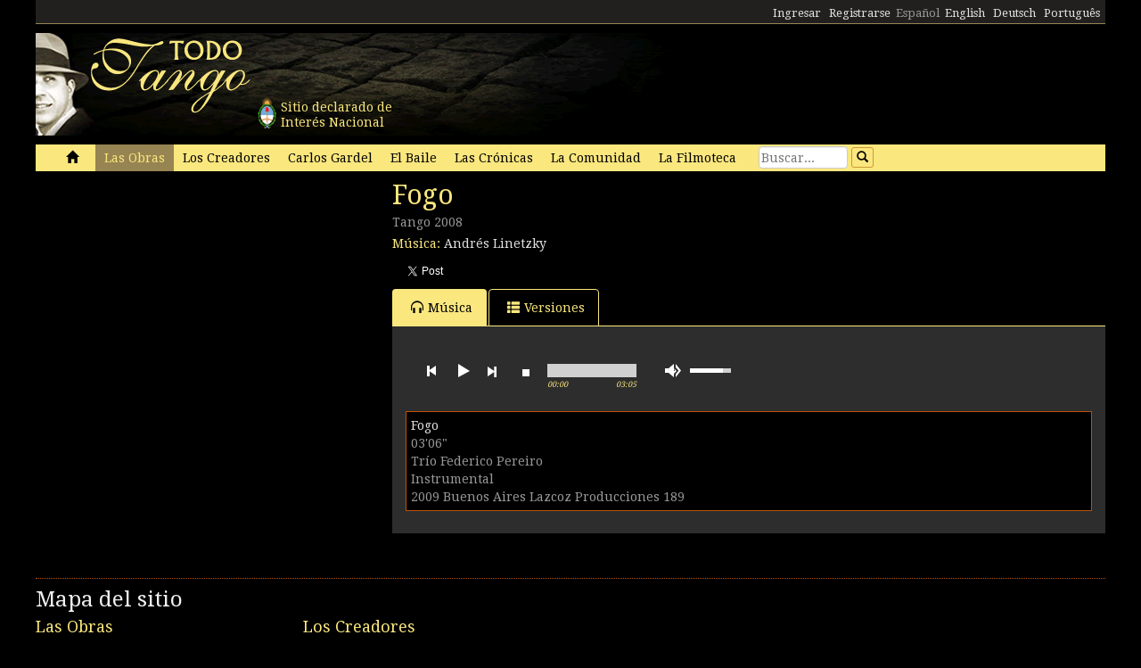

--- FILE ---
content_type: text/html; charset=utf-8
request_url: https://www.todotango.com/musica/tema/7137/Fogo/
body_size: 14503
content:


<!DOCTYPE html PUBLIC "-//W3C//DTD XHTML 1.0 Transitional//EN" "https://www.w3.org/TR/xhtml1/DTD/xhtml1-transitional.dtd">

<html xmlns="https://www.w3.org/1999/xhtml" lang="es" xml:lang="es">
<head>
            <!-- Google tag (gtag.js) -->
    <script async src="https://www.googletagmanager.com/gtag/js?id=G-0LBGDSY3FY"></script>
    <script>
        window.dataLayer = window.dataLayer || [];
        function gtag() { dataLayer.push(arguments); }
        gtag('js', new Date());

        gtag('config', 'G-0LBGDSY3FY');
    </script>
    <title>
	Fogo. Tango (2008)
</title><meta charset="utf-8" /><meta name="viewport" content="width=device-width, initial-scale=1.0" /><link rel="icon" href="https://images.todotango.com/favicon.ico" /><link href="../../../../css/bootstrap.css" rel="stylesheet" /><link href="../../../../css/custom.css" rel="stylesheet" /><link href="../../../../css/font-awesome.css" rel="stylesheet" /><link href="https://fonts.googleapis.com/css?family=Droid+Serif" rel="stylesheet" type="text/css" /><link href="https://fonts.googleapis.com/css?family=Fenix" rel="stylesheet" type="text/css" />
    <script type="text/javascript" src="https://www.todotango.com/js/jquery-1.7.2.min.js"></script>
    
<meta http-equiv="Content-Language" content="es" /></head>
<body>
    <!-- Facebook -->

    <div id="fb-root"></div>
<script>(function (d, s, id) {
    var js, fjs = d.getElementsByTagName(s)[0];
    if (d.getElementById(id)) return;
    js = d.createElement(s); js.id = id;
    js.src = "//connect.facebook.net/es_LA/sdk.js#xfbml=1&version=v2.7&appId=1427641567497221";
    fjs.parentNode.insertBefore(js, fjs);
}(document, 'script', 'facebook-jssdk'));</script>

    <script type="text/javascript">$(document).ready(function () {if (document.location.protocol == 'http:' && location.hostname != "localhost") {var href = window.location.href;window.location.replace(href.replace('http:', 'https:'));}});</script>

    <!-- Fin Facebook -->
    <form method="post" action="/musica/tema/7137/Fogo/" onsubmit="javascript:return WebForm_OnSubmit();" id="form1">
<div class="aspNetHidden">
<input type="hidden" name="__EVENTTARGET" id="__EVENTTARGET" value="" />
<input type="hidden" name="__EVENTARGUMENT" id="__EVENTARGUMENT" value="" />
<input type="hidden" name="__VIEWSTATE" id="__VIEWSTATE" value="/[base64]/[base64]/[base64]/4fHZyMBK1w==" />
</div>

<script type="text/javascript">
//<![CDATA[
var theForm = document.forms['form1'];
if (!theForm) {
    theForm = document.form1;
}
function __doPostBack(eventTarget, eventArgument) {
    if (!theForm.onsubmit || (theForm.onsubmit() != false)) {
        theForm.__EVENTTARGET.value = eventTarget;
        theForm.__EVENTARGUMENT.value = eventArgument;
        theForm.submit();
    }
}
//]]>
</script>


<script src="/WebResource.axd?d=gRCRIRlDHoaaO287HXKMwEWm-gU0mQ-J_RC8Pg6HCNer03PoVvI3R2Z6Jm2kcO3wRcfqGh8R7JsCFV3ScADf8U5k04ExtDgfn0J4xOA4nWc1&amp;t=636776617224055265" type="text/javascript"></script>


<script src="/ScriptResource.axd?d=kkoI-F6Ip3Iiq0WR66jgf0gn5WvgN5fBsLkNSigK3ejq7KsauH4wVNTJqHL5ynb71LUyE44wX-xKjTKky42n2Wzx1Odsor7sIXicCGzlW-1NtQJf2QSbTHz943hSKm-6OUVr5RBtZkfxZ5CUgiPLF3O1xI8mGr5OS6t47oO_HXA1&amp;t=29665526" type="text/javascript"></script>
<script src="/ScriptResource.axd?d=ZnnPsefiz4qYQL16mxZxf9kZm1A28I29KcCdgSjN0G5CqIJbf0k3LTg1iSGSZ3o7fUWiYcxwZ4aBnEsJ12LAv9rvKxt3G63i5zYo__uhFoQHws_iIm6WKWTjTPFvxwItiBTeaxm9zYD_mxH_9VTreQ2&amp;t=254cc609" type="text/javascript"></script>
<script type="text/javascript">
//<![CDATA[
if (typeof(Sys) === 'undefined') throw new Error('ASP.NET Ajax client-side framework failed to load.');
//]]>
</script>

<script src="/ScriptResource.axd?d=p66mbmJab4HIgu8KRACsdjHm9KrEjb8pjJo7_6EbtduCfrCvqZyszow_D0f0pRc6s0DI6CECMyn53HD0bB3aLURtP2GD01q6LzEEa_VttZAGLxporxCkwcN8kopTG5RQI8bVa1cEZUuWmQe_ylxzdQ2&amp;t=254cc609" type="text/javascript"></script>
<script type="text/javascript">
//<![CDATA[
function WebForm_OnSubmit() {
if (typeof(ValidatorOnSubmit) == "function" && ValidatorOnSubmit() == false) return false;
return true;
}
//]]>
</script>

<div class="aspNetHidden">

	<input type="hidden" name="__VIEWSTATEGENERATOR" id="__VIEWSTATEGENERATOR" value="47E49A90" />
	<input type="hidden" name="__EVENTVALIDATION" id="__EVENTVALIDATION" value="/wEdAAczq5JnIcCxGP8xt8IkvQB21Pam42j4qn+cAsWrkMO/jFKDk6/onqyykwAjmugcubMY4m/0jPCLK56m2flj6S7Dmj62ZAooyhA5aLJB5kmtlyVC600IlLdv4FggDVyEoTzAZ8Vl4CzZCDGp6HajZsCVLwc5R+yhFW5lO0ejrsKGRSZgu8XLX5arvcMcbv5R60I=" />
</div>
    <script type="text/javascript">
//<![CDATA[
Sys.WebForms.PageRequestManager._initialize('ctl00$ScriptManager1', 'form1', [], [], [], 90, 'ctl00');
//]]>
</script>


    
<div class="hidden-xs">
    <div class="container" style="height:27px;">
        <div class="row" style="height:27px; background-color: #21201E; padding:3px; border-bottom: solid 1px #968452;" >
            <div class="col-xs-3">
                <div class="fb-like" data-href="https://www.todotango.com/spanish/" data-layout="button_count" data-action="like" data-size="small" data-show-faces="true" data-share="false"></div>
            </div>
            <div class="col-xs-9" style="height:27px;">
                <div id="navcontainer" style="float:right;">
                    <ul style="padding-top:3px;">
                        <li></li>
                        <li></li>
                        <li><a id="Barranav1_hl_MensajesPrivadosNuevos" class="label label-danger"></a></li>
                        <li></li>
                        <li></li>
                        <li></li>
                        <li><a id="Barranav1_hl_Ingresar" href="../../../../comunidad/usuarios/ingresar.aspx?ReturnURL=%2fmusica%2ftema.aspx%3fid%3d7137%26titulo%3dFogo">Ingresar</a></li>
                        <li><a id="Barranav1_hl_Registrarse" href="../../../../comunidad/usuarios/registro/">Registrarse</a></li>
                        <li><span id="Barranav1_lbl_ES" class="text-muted">Español</span></li>
                        <li><a id="Barranav1_hl_EN" CausesValidation="false" href="../../../../english/">English</a></li>
                        <li><a id="Barranav1_hl_DE" CausesValidation="false" href="../../../../deutsch/">Deutsch</a></li>
                        <li><a id="Barranav1_hl_PT" CausesValidation="false" href="../../../../portugues/">Português</a></li>
                    </ul>
                </div>
            </div>
            
        </div>
    </div>
</div>

<div class="hidden-xs">
    <div class="container">
        <div class="row">
            <div class="col-sm-9">
                <div style="float:left; position:relative;">
                    <div style="height:40px; width:40px; margin:70px 0px 0px 240px; position:absolute; background-image:url(https://www.todotango.com/img/escudo_arg.png);">
                        <div style="height:40px; line-height:17px; width:450px; float:left; padding:5px; margin-left:30px;"><span id="Barranav1_lbl_IntNac">Sitio declarado de<br />Interés Nacional</span></div>
                    </div>
                </div>
                <a id="Barranav1_hl_Home"><img id="Barranav1_img_Logo" title="Todotango.com - Todo sobre tango argentino" src="https://images.todotango.com/header.png" /></a>
            </div>
            
        </div>
    </div>
</div>

<div class="container">
    <div class="navbar navbar-default" role="navigation">
        <div class="container-fluid">
            <div class="navbar-header">
                <button type="button" class="navbar-toggle collapsed" data-toggle="collapse" data-target=".navbar-collapse">
                    <span class="sr-only">Toggle navigation</span>
                    <span class="icon-bar"></span>
                    <span class="icon-bar"></span>
                    <span class="icon-bar"></span>
                </button>
                <div class="navbar-text visible-xs" style="margin:7px 0px 5px 10px;"><img id="Barranav1_img_LogoMobile" src="https://www.todotango.com/img/logo_mobile.png" /></div>
            </div>
            <div class="navbar-collapse collapse">
                <ul class="nav navbar-nav">
                    <li><a id="Barranav1_hl_Inicio" href="../../../../">&nbsp;<span class="glyphicon glyphicon-home"></span>&nbsp;</a></li>
                    <li class='active'><a id="Barranav1_hl_Musica" href="../../../">Las Obras</a></li>
                    <li class=''><a id="Barranav1_hl_Creadores" title="Artistas de tango, músicos, letristas, poetas, bailarines, cantantes" href="../../../../creadores/">Los Creadores</a></li>
                    <li class=''><a id="Barranav1_hl_CarlosGardel" title="Carlos Gardel, todo sobre el Zorzal criollo: música, letras, partituras, descargas" href="../../../../gardel/">Carlos Gardel</a></li>
                    <li class=''><a id="Barranav1_hl_Baile" title="Tango baile, bailarines, pasos, videos" href="../../../../baile/">El Baile</a></li>
                    <li class=''><a id="Barranav1_hl_Historias" title="Las Crónicas, historias, entrevistas" href="../../../../historias/">Las Crónicas</a></li>
                    <li class=''><a id="Barranav1_hl_Comunidad" href="../../../../comunidad/">La Comunidad</a></li>
                    <li class=''><a id="Barranav1_hl_Filmoteca" href="../../../../spanish/biblioteca/filmoteca/">La Filmoteca</a></li>
                </ul>
                <div id="Barranav1_pnl_Buscar" onkeypress="javascript:return WebForm_FireDefaultButton(event, &#39;Barranav1_btn_Buscar&#39;)">
	
                    <div class="navbar-form" style="float:left; margin-top:2px; margin:2px 0px 0px 0px;">
                        <div class="form-group"><input name="ctl00$Barranav1$tb_Buscar" type="text" id="Barranav1_tb_Buscar" title="Buscar" class="form-control-buscar" placeholder="Buscar..." style="width:100px;" /></div>
                        <a id="Barranav1_btn_Buscar" class="btn btn-default btn-xs" href="javascript:__doPostBack(&#39;ctl00$Barranav1$btn_Buscar&#39;,&#39;&#39;)" style="display:inline-block;height:23px;width:25px;"><span class="glyphicon glyphicon-search" style="margin-left:0px;"></span></a>
                    </div>
                
</div>
            </div>
        </div>
    </div>
</div>

    
    

<meta name="description" content="Fogo, Música: Andrés Linetzky. Letra: . (Ritmo: Tango): letra, música, video y partitura" />
    
<meta name="twitter:card" content="summary">
<meta name="twitter:site" content="@todotangoweb">
<meta name="twitter:title" content="Fogo">
<meta name="twitter:description" content="Tango 2008 Música: Andrés Linetzky. Letra: .">
<meta name="twitter:creator" content="">
<meta name="twitter:image:src" content="https://repo.todotango.com/partituras/pixel.gif">
<meta name="twitter:domain" content="todotango.com">
<meta name="twitter:app:name:iphone" content="">
<meta name="twitter:app:name:ipad" content="">
<meta name="twitter:app:name:googleplay" content="">
<meta name="twitter:app:url:iphone" content="">
<meta name="twitter:app:url:ipad" content="">
<meta name="twitter:app:url:googleplay" content="">
<meta name="twitter:app:id:iphone" content="">
<meta name="twitter:app:id:ipad" content="">
<meta name="twitter:app:id:googleplay" content="">

<meta property="og:title" content="Fogo" />
<meta property="og:site_name" content="Todotango.com"/>
<meta property="og:url" content="https://www.todotango.com/musica/tema/7137/Fogo/" />
<meta property="og:description" content="Tango 2008 Música: Andrés Linetzky. Letra: ." />
<meta property="og:image" content="https://repo.todotango.com/partituras/pixel.gif" />
<meta property="fb:app_id" content="1427641567497221" />

<script src="https://www.todotango.com/js/nivo-lightbox.min.js" type="text/javascript" ></script>
<link href="https://www.todotango.com/css/nivo/nivo-lightbox.css" rel="stylesheet" type="text/css" />
<link href="https://www.todotango.com/css/nivo/default.css" rel="stylesheet" type="text/css" />

<script src="https://www.todotango.com/js/jquery.jplayer-2.0.min.js" type="text/javascript"></script>
<link href="https://www.todotango.com/css/jplayer.blue.monday.css" rel="stylesheet" type="text/css" />

<div class="container">
    <div class="row">
        <div class="col-sm-4">
            <div class="mb10">
                <div id="nivo-lightbox-demo">
                    <a id="main_Tema1_hl_part_imagen" data-lightbox-gallery="gallery1"><img id="main_Tema1_img_part" src="https://repo.todotango.com/partituras/pixel.gif" /></a>
                    <div style="text-align:right;"></div>
                </div>
            </div>
            
            
        <div class="mb10"><script async src="//pagead2.googlesyndication.com/pagead/js/adsbygoogle.js"></script>
<!-- TT 300x250 -->
<ins class="adsbygoogle"
     style="display:inline-block;width:300px;height:250px"
     data-ad-client="ca-pub-1064731401076556"
     data-ad-slot="3152163031"></ins>
<script>
(adsbygoogle = window.adsbygoogle || []).push({});
</script></div>
    

        </div>
        <div class="col-sm-8">
            <h1><span id="main_Tema1_lbl_Titulo">Fogo</span></h1>
            <div class="mb10">
                <h4>
                    <small>
                        <span id="main_Tema1_lbl_Ritmo">Tango</span> 
                        <span id="main_Tema1_lbl_Ano">2008</span>
                    </small>
                </h4>
                
<div>
    <span id="main_Tema1_Tema_Autores1_lbl_TituloAutoresMusica">Música: </span>
    
            <span>
                
                <a id="main_Tema1_Tema_Autores1_RP_TemasCreadores_AutoresMusica_hl_Creador_0" href="https://www.todotango.com/creadores/ficha/3476/Andres-Linetzky">Andrés Linetzky</a>
            </span>
        
</div>
<div>
    
    
</div>
            </div>

            <div class="form form-inline">
                <div class="form-group">
                    <div class="fb-like" data-layout="button_count" data-action="like" data-show-faces="false" data-share="true"></div>
                </div>
                <div class="form-group">
                    <a href="https://twitter.com/share" class="twitter-share-button"  data-lang="es"></a>
                    <script> !function (d, s, id) { var js, fjs = d.getElementsByTagName(s)[0], p = /^http:/.test(d.location) ? 'http' : 'https'; if (!d.getElementById(id)) { js = d.createElement(s); js.id = id; js.src = p + '://platform.twitter.com/widgets.js'; fjs.parentNode.insertBefore(js, fjs); } }(document, 'script', 'twitter-wjs');</script>
                </div>
            </div>

            

<div class="mb10">
<span id="main_Tema1_Postales1_lbl_EnviadaOK" class="label label-info"></span>
</div>

<!-- Modal -->
<div class="modal fade" id="myModal" tabindex="-1" role="dialog" aria-labelledby="myModalLabel" aria-hidden="true">
    <div class="modal-dialog">
        <div class="modal-content">
            <div class="modal-header">
                <button type="button" class="close" data-dismiss="modal"><span aria-hidden="true">&times;</span><span class="sr-only">Close</span></button>
                <h4 class="modal-title" id="myModalLabel">Enviar por e-mail</h4>
            </div>
            <div class="modal-body">
                <table class="tablita">
                    <tr>
                        <td><span id="main_Tema1_Postales1_lbl_ToEmails">Para:</span></td>
                        <td><input name="ctl00$main$Tema1$Postales1$tb_ToEmails" type="text" id="main_Tema1_Postales1_tb_ToEmails" class="form-control" placeholder="E-mails (separados por coma)..." style="width:400px;" /></td>
                        <td>
                            <span id="main_Tema1_Postales1_RequiredFieldValidator1" class="text-danger" style="visibility:hidden;">*</span>
                        </td>
                    </tr>
                    <tr>
                        <td><span id="main_Tema1_Postales1_lbl_FromEmails">De:</span></td>
                        <td><input name="ctl00$main$Tema1$Postales1$tb_FromEmail" type="text" id="main_Tema1_Postales1_tb_FromEmail" class="form-control" placeholder="E-mail..." style="width:400px;" /></td>
                        <td>
                            <span id="main_Tema1_Postales1_RequiredFieldValidator2" class="text-danger" style="visibility:hidden;">*</span>
                        </td>
                    </tr>
                    <tr>
                        <td></td>
                        <td><span id="main_Tema1_Postales1_lbl_EnviarPorEmailURL" class="text-muted"></span></td>
                    </tr>
                    <tr>
                        <td style="vertical-align:top;">Mensaje:</td>
                        <td><textarea name="ctl00$main$Tema1$Postales1$tb_Mensaje" rows="3" cols="20" id="main_Tema1_Postales1_tb_Mensaje" class="form-control" placeholder="Dedicatoria..." style="width:400px;">
</textarea></td>
                    </tr>
                    <tr>
                        <td></td>
                        <td><span id="main_Tema1_Postales1_lbl_PageTitle"></span></td>
                    </tr>
                </table>
            </div>
            <div class="modal-footer">
                <a id="main_Tema1_Postales1_hl_EnviarPorEmailCancelar" data-dismiss="modal" href="../../../../comunidad/postales/#">Cancelar</a>
                <a id="main_Tema1_Postales1_btn_EnviarPorEmailConfirmar" class="btn btn-default" href="javascript:WebForm_DoPostBackWithOptions(new WebForm_PostBackOptions(&quot;ctl00$main$Tema1$Postales1$btn_EnviarPorEmailConfirmar&quot;, &quot;&quot;, true, &quot;&quot;, &quot;&quot;, false, true))"><span class="glyphicon glyphicon-send"></span>Enviar</a>
            </div>
        </div>
    </div>
</div>

            <ul class="nav nav-tabs" id="myTab">
                <li class='active''><a href='#musica' data-toggle='tab'><span class='glyphicon glyphicon-headphones'></span>Música</a></li>
                
                
                
                <li '><a href='#versiones' data-toggle='tab'><span class='glyphicon glyphicon-th-list'></span>Versiones</a></li>
            </ul>

            <div class="tab-content">
                <div class="tab-pane active" id="musica">
                    <div class="cajita_gris2"><div id="main_Tema1_Grabaciones_ConMusica_pnl_Musica">
	
    <script src="https://www.todotango.com/js/jquery.jplayer-2.0.min.js" type="text/javascript"></script>
    <link href="https://www.todotango.com/css/jplayer.blue.monday.css" rel="stylesheet" type="text/css" />
    <script type="text/javascript">
        //<![CDATA[
        $(document).ready(function() {

            var Playlist = function(instance, playlist, options) {
                var self = this;

                this.instance = instance; // String: To associate specific HTML with this playlist
                this.playlist = playlist; // Array of Objects: The playlist
                this.options = options; // Object: The jPlayer constructor options for this playlist

                this.current = 0;

                this.cssId = {jPlayer: "jquery_jplayer_",interface: "jp_interface_",playlist: "jp_playlist_"};
                this.cssSelector = {};

                $.each(this.cssId, function(entity, id) {self.cssSelector[entity] = "#" + id + self.instance;});
                if (!this.options.cssSelectorAncestor) {this.options.cssSelectorAncestor = this.cssSelector.interface;}
                $(this.cssSelector.jPlayer).jPlayer(this.options);

                $(this.cssSelector.interface + " .jp-previous").click(function() {
                    self.playlistPrev();
                    $(this).blur();
                    return false;
                });

                $(this.cssSelector.interface + " .jp-next").click(function() {
                    self.playlistNext();
                    $(this).blur();
                    return false;
                });
            };

            Playlist.prototype = {
                displayPlaylist: function() {
                    var self = this;
                    $(this.cssSelector.playlist + " ul").empty();
                    for (i = 0; i < this.playlist.length; i++) {
                        var listItem = (i === this.playlist.length - 1) ? "<li>" : "<li>";
                        var displayAddBtn = ((this.playlist[i].existeenlistasusuario == '1' || this.playlist[i].idusuario == '0') ? "none" : "");
                        var displayAddedLbl = ((this.playlist[i].existeenlistasusuario == '1' && this.playlist[i].idusuario != '0') ? "" : "none");
                        listItem += "<div class='row' id='" + this.cssId.playlist + this.instance + "_item_" + i + "'><div class='col-xs-12'><div><span style='display:" + displayAddedLbl + ";' id='" + this.cssId.playlist + this.instance + "_Agregada_" + i + "'><span class='glyphicon glyphicon-ok'></span></span><a href='#'  tabindex='1'>" + this.playlist[i].titulo + "</a></div><div class='text-muted'><div>" + this.playlist[i].duracion + "</div><div>" + this.playlist[i].formacion + "</div><div>" + this.playlist[i].canta + "</div><div>" + this.playlist[i].detalles + "</div></div></div><div style='margin-bottom:5px; display:" + displayAddBtn + ";' id='" + this.cssId.playlist + this.instance + "_AgregarALista_" + i + "'><hr/><a class='btn btn-default btn-xs' ><span class='glyphicon glyphicon-plus'></span>Agregar a mi lista</a></div></div>";
                        listItem += "</li>";

                        $(this.cssSelector.playlist + " ul").append(listItem);
                        $(this.cssSelector.playlist + "_item_" + i).data("index", i).click(function () {
                            var index = $(this).data("index");
                            if (self.current !== index) {self.playlistChange(index);} else {$(self.cssSelector.jPlayer).jPlayer("play");}
                            $(this).blur();
                            return false;
                        });

                        // Agrega accion al boton Agregar a mi Lista
                        $(this.cssSelector.playlist + "_AgregarALista_" + i).data("idgrabacion", this.playlist[i].id).data("index", i).click(function () {
                            var index = $(this).data("index");
                            AgregarALista(0, $(this).data("idgrabacion"));
                            $(self.cssSelector.playlist + "_AgregarALista_" + index).hide(200);
                            $(self.cssSelector.playlist + "_Agregada_" + index).show(200);
                            return false;
                        });
                        
                    }
                },
                playlistInit: function(autoplay) {
                    if (autoplay) {
                        this.playlistChange(this.current);
                    } else {
                        this.playlistConfig(this.current);
                    }
                },
                playlistConfig: function(index) {
                    $(this.cssSelector.playlist + "_item_" + this.current).removeClass("jp-playlist-current").parent().removeClass("jp-playlist-current");
                    $(this.cssSelector.playlist + "_item_" + index).addClass("jp-playlist-current").parent().addClass("jp-playlist-current");
                    this.current = index;
                    $(this.cssSelector.jPlayer).jPlayer("setMedia", this.playlist[this.current]);
                },
                playlistChange: function(index) {
                    this.playlistConfig(index);
                    $(this.cssSelector.jPlayer).jPlayer("play");
                },
                playlistNext: function() {
                    var index = (this.current + 1 < this.playlist.length) ? this.current + 1 : 0;
                    this.playlistChange(index);
                },
                playlistPrev: function() {
                    var index = (this.current - 1 >= 0) ? this.current - 1 : this.playlist.length - 1;
                    this.playlistChange(index);
                }
            };

            var audioPlaylist = new Playlist("2", [
		    {id:"7100",idtema:"7137",titulo:"Fogo",canta:"Instrumental",detalles:"2009 Buenos Aires Lazcoz Producciones 189",duracion:"03&#39;06&quot;",formacion:"Trío Federico Pereiro",oga:"https://sbits.us-sea-1.linodeobjects.com/todotango/ogg/7100.ogg",mp3:"https://sbits.us-sea-1.linodeobjects.com/todotango/mp3/7100.mp3",existeenlistasusuario:"0",idusuario:"0"}
	        ]
    , {
	    ready: function() {
	        audioPlaylist.displayPlaylist();
	        audioPlaylist.playlistInit(false); // Parameter is a boolean for autoplay.
	    },
	    ended: function() {
	        audioPlaylist.playlistNext();
	    },
	    play: function() {
	        $(this).jPlayer("pauseOthers");
	    },
	    swfPath: "../js",
	    supplied: "oga, mp3"
    });

            $("#jplayer_inspector_2").jPlayerInspector({ jPlayer: $("#jquery_jplayer_2") });

        });
        //]]>

    </script>

    <div id="jquery_jplayer_2" class="jp-jplayer"></div>

    <div class="row">
        <div class="col-xs-12">
            <div class="jp-audio">
                <div class="jp-type-playlist">
                    <div class="row">
                        <div class="col-xs-12">
                            <div id="jp_interface_2" class="jp-interface">
                                <ul class="jp-controls">
                                    <li><a href="#" class="jp-play" tabindex="1">play</a></li>
                                    <li><a href="#" class="jp-pause" tabindex="1">pause</a></li>
                                    <li><a href="#" class="jp-stop" tabindex="1">stop</a></li>
                                    <li><a href="#" class="jp-mute" tabindex="1">mute</a></li>
                                    <li><a href="#" class="jp-unmute" tabindex="1">unmute</a></li>
                                    <li><a href="#" class="jp-previous" tabindex="1">previous</a></li>
                                    <li><a href="#" class="jp-next" tabindex="1">next</a></li>
                                </ul>
                                <div class="jp-progress">
                                    <div class="jp-seek-bar"><div class="jp-play-bar"></div></div>
                                </div>
                                <div class="jp-volume-bar hidden-xs"><div class="jp-volume-bar-value"></div></div>
                                <div class="jp-current-time"></div>
                                <div class="jp-duration"></div>
                            </div>
                        </div>
                    </div>
                    <div id="jp_playlist_2" class="jp-playlist">
                        <ul>
                            <li></li>
                        </ul>
                        <!-- The method Playlist.displayPlaylist() uses this unordered list -->
                    </div>
                </div>
            </div>
        </div>
    </div>

    <script type="text/javascript">
        function AgregarALista(idlista, idgrabacion) {
            $.ajax({
                type: "POST",
                url: "http://www.todotango.com/musica/default.aspx/AgregarALista",
                data: "{'idlista':'0','idgrabacion':'" + idgrabacion + "'}",
                contentType: "application/json; charset=utf-8",
                dataType: "json",
                success: function (response) {},
                failure: function (response) {}
            });
        }
    </script>
    
	

</div>
</div>
                </div> <!-- Musica -->
                <div class="tab-pane " id="letra">
                    <div class="cajita_gris2">
                        <h3><span id="main_Tema1_lbl_Letra"></span></h3>
                        
                    </div>
                </div> <!-- Letra -->
                <div class="tab-pane " id="partitura">
                    <div class="cajita_gris2">
                        <div><img id="main_Tema1_img_part1" src="https://repo.todotango.com/partituras/pixel.gif" style="width:100%;" /></div>
                        <div><img id="main_Tema1_img_part2" src="https://repo.todotango.com/partituras/pixel.gif" style="width:100%;" /></div>
                        <div><img id="main_Tema1_img_part3" src="https://repo.todotango.com/partituras/pixel.gif" style="width:100%;" /></div>
                    </div>
                </div>
                <div class="tab-pane " id="video">
                    <div class="cajita_gris2">
                        <div class="row">
                        
                        </div>
                    </div>
                </div>
                <div class="tab-pane " id="versiones">
                    <div class="cajita_gris2">
                        
                        
                                <div class="cajita_gris3">
                                    <div><span id="main_Tema1_RP_Versiones_lbl_RitmoDuracion_0">Tango</span></div>
                                    <div class="text-muted" style="margin-bottom:10px;">
                                        <div>
                                            <span id="main_Tema1_RP_Versiones_lbl_Canta_0">Canta Instrumental</span>
                                            <span id="main_Tema1_RP_Versiones_Label1_0"> / </span>
                                            <span id="main_Tema1_RP_Versiones_lbl_Formacion_0">Trío</span>
                                            <span id="main_Tema1_RP_Versiones_lbl_Interprete_0">Federico Pereiro</span>
                                        </div>
                                        <div><span id="main_Tema1_RP_Versiones_lbl_DetallesGrabacion_0">2009 Buenos Aires Lazcoz Producciones 189</span></div>
                                    </div>
                                    
                                </div>
                            
                    </div>
                </div> <!-- Versiones -->

            </div>
        </div>
    </div>
</div>

    
    <div class="container" style="margin-top:20px;">
        <hr />
        <div class="row">
            <h2><span id="lbl_SiteMap">Mapa del sitio</span></h2>
            <div class="col-sm-3">
                <div>
                    <h3><span id="lbl_LasObras">Las Obras</span></h3>
                    <h4><a id="hl_Letras" title="Letras de tango" href="https://www.todotango.com/musica/obras/letras/a/0/todos">Letras de tango</a></h4>
                    <h4><a id="hl_Musica" title="Tango música descargar, canciones de tango, streaming, downloads, audio, mp3" href="https://www.todotango.com/musica/obras/todas/a/7/Tango">Tango música</a></h4>
                    <h4></h4>
                    <h4><a id="hl_Partituras" title="Partituras de tango" href="https://www.todotango.com/musica/obras/partituras/a/0/todos">Partituras de tango</a></h4>
                </div>            
            </div>
            <div class="col-sm-3">
                <div>
                    <h3><span id="lbl_LosCreadores">Los Creadores</span></h3>
                    <h4><a id="hl_CreadoresMusicos" href="https://www.todotango.com/creadores/listar/musicos/a/">Músicos de tango</a></h4>
                    <h4><a id="hl_CreadoresLetristas" href="https://www.todotango.com/creadores/listar/letristas/a/">Letristas de tango</a></h4>
                    <h4><a id="hl_CreadoresCantores" href="https://www.todotango.com/creadores/listar/cantores/a/">Cantores de tango</a></h4>
                    <h4><a id="hl_CreadoresCancionistas" href="https://www.todotango.com/creadores/listar/cancionistas/a/">Cancionistas de tango</a></h4>
                    <h4><a id="hl_CreadoresCompositores" href="https://www.todotango.com/creadores/listar/compositores/a/">Compositores de tango</a></h4>
                </div>            
            </div>
            <div class="col-sm-3">
                <div>
                    <h3><span id="lbl_ElBaile"></span></h3>
                    <h4><a id="hl_Bailarines"></a></h4>
                    <h4><a id="hl_BaileHistoria"></a></h4>
                    <h4><a id="hl_BaileVideos"></a></h4>
                    <h4><a id="hl_TangoSalud"></a></h4>
                </div>            
            </div>
        </div>
    </div>

    <div class="container">
        <hr />
        <div class="row">
            <div class="col-xs-4" style="text-align:center;"><a id="hl_QuienesSomos" href="../../../../spanish/quienessomos/">Quienes somos</a></div>
            <div class="col-xs-4" style="text-align:center;"><a id="hl_Colaboradores" href="../../../../comunidad/colaboradores/">Colaboradores</a></div>
            <div class="col-xs-4" style="text-align:center;"><a id="hl_Contacto" href="../../../../contacto/">Contacto</a></div>
        </div>
    </div>
    
    <script src="https://www.todotango.com/js/bootstrap.min.js" type="text/javascript"></script>
    <script src="https://www.todotango.com/js/offcanvas.js" type="text/javascript"></script>

    
<script type="text/javascript">
//<![CDATA[
var Page_Validators =  new Array(document.getElementById("main_Tema1_Postales1_RequiredFieldValidator1"), document.getElementById("main_Tema1_Postales1_RequiredFieldValidator2"));
//]]>
</script>

<script type="text/javascript">
//<![CDATA[
var main_Tema1_Postales1_RequiredFieldValidator1 = document.all ? document.all["main_Tema1_Postales1_RequiredFieldValidator1"] : document.getElementById("main_Tema1_Postales1_RequiredFieldValidator1");
main_Tema1_Postales1_RequiredFieldValidator1.controltovalidate = "main_Tema1_Postales1_tb_ToEmails";
main_Tema1_Postales1_RequiredFieldValidator1.errormessage = "*";
main_Tema1_Postales1_RequiredFieldValidator1.evaluationfunction = "RequiredFieldValidatorEvaluateIsValid";
main_Tema1_Postales1_RequiredFieldValidator1.initialvalue = "";
var main_Tema1_Postales1_RequiredFieldValidator2 = document.all ? document.all["main_Tema1_Postales1_RequiredFieldValidator2"] : document.getElementById("main_Tema1_Postales1_RequiredFieldValidator2");
main_Tema1_Postales1_RequiredFieldValidator2.controltovalidate = "main_Tema1_Postales1_tb_FromEmail";
main_Tema1_Postales1_RequiredFieldValidator2.errormessage = "*";
main_Tema1_Postales1_RequiredFieldValidator2.evaluationfunction = "RequiredFieldValidatorEvaluateIsValid";
main_Tema1_Postales1_RequiredFieldValidator2.initialvalue = "";
//]]>
</script>


<script type="text/javascript">
//<![CDATA[

var Page_ValidationActive = false;
if (typeof(ValidatorOnLoad) == "function") {
    ValidatorOnLoad();
}

function ValidatorOnSubmit() {
    if (Page_ValidationActive) {
        return ValidatorCommonOnSubmit();
    }
    else {
        return true;
    }
}
        
document.getElementById('main_Tema1_Postales1_RequiredFieldValidator1').dispose = function() {
    Array.remove(Page_Validators, document.getElementById('main_Tema1_Postales1_RequiredFieldValidator1'));
}

document.getElementById('main_Tema1_Postales1_RequiredFieldValidator2').dispose = function() {
    Array.remove(Page_Validators, document.getElementById('main_Tema1_Postales1_RequiredFieldValidator2'));
}
//]]>
</script>
</form>
</body>
</html>


--- FILE ---
content_type: text/html; charset=utf-8
request_url: https://www.google.com/recaptcha/api2/aframe
body_size: 267
content:
<!DOCTYPE HTML><html><head><meta http-equiv="content-type" content="text/html; charset=UTF-8"></head><body><script nonce="xpRjUPp1h9zKs10FOoezRg">/** Anti-fraud and anti-abuse applications only. See google.com/recaptcha */ try{var clients={'sodar':'https://pagead2.googlesyndication.com/pagead/sodar?'};window.addEventListener("message",function(a){try{if(a.source===window.parent){var b=JSON.parse(a.data);var c=clients[b['id']];if(c){var d=document.createElement('img');d.src=c+b['params']+'&rc='+(localStorage.getItem("rc::a")?sessionStorage.getItem("rc::b"):"");window.document.body.appendChild(d);sessionStorage.setItem("rc::e",parseInt(sessionStorage.getItem("rc::e")||0)+1);localStorage.setItem("rc::h",'1769725947046');}}}catch(b){}});window.parent.postMessage("_grecaptcha_ready", "*");}catch(b){}</script></body></html>

--- FILE ---
content_type: application/javascript
request_url: https://www.todotango.com/js/jquery.jplayer-2.0.min.js
body_size: 8044
content:
/*
 * jPlayer Plugin for jQuery JavaScript Library
 * http://www.happyworm.com/jquery/jplayer
 *
 * Copyright (c) 2009 - 2010 Happyworm Ltd
 * Dual licensed under the MIT and GPL licenses.
 *  - http://www.opensource.org/licenses/mit-license.php
 *  - http://www.gnu.org/copyleft/gpl.html
 *
 * Author: Mark J Panaghiston
 * Version: 2.0.0
 * Date: 20th December 2010
 */

(function(c,h){c.fn.jPlayer=function(a){var b=typeof a==="string",d=Array.prototype.slice.call(arguments,1),f=this;a=!b&&d.length?c.extend.apply(null,[true,a].concat(d)):a;if(b&&a.charAt(0)==="_")return f;b?this.each(function(){var e=c.data(this,"jPlayer"),g=e&&c.isFunction(e[a])?e[a].apply(e,d):e;if(g!==e&&g!==h){f=g;return false}}):this.each(function(){var e=c.data(this,"jPlayer");if(e){e.option(a||{})._init();e.option(a||{})}else c.data(this,"jPlayer",new c.jPlayer(a,this))});return f};c.jPlayer=
function(a,b){if(arguments.length){this.element=c(b);this.options=c.extend(true,{},this.options,a);var d=this;this.element.bind("remove.jPlayer",function(){d.destroy()});this._init()}};c.jPlayer.event={ready:"jPlayer_ready",resize:"jPlayer_resize",error:"jPlayer_error",warning:"jPlayer_warning",loadstart:"jPlayer_loadstart",progress:"jPlayer_progress",suspend:"jPlayer_suspend",abort:"jPlayer_abort",emptied:"jPlayer_emptied",stalled:"jPlayer_stalled",play:"jPlayer_play",pause:"jPlayer_pause",loadedmetadata:"jPlayer_loadedmetadata",
loadeddata:"jPlayer_loadeddata",waiting:"jPlayer_waiting",playing:"jPlayer_playing",canplay:"jPlayer_canplay",canplaythrough:"jPlayer_canplaythrough",seeking:"jPlayer_seeking",seeked:"jPlayer_seeked",timeupdate:"jPlayer_timeupdate",ended:"jPlayer_ended",ratechange:"jPlayer_ratechange",durationchange:"jPlayer_durationchange",volumechange:"jPlayer_volumechange"};c.jPlayer.htmlEvent=["loadstart","abort","emptied","stalled","loadedmetadata","loadeddata","canplaythrough","ratechange"];c.jPlayer.pause=
function(){c.each(c.jPlayer.prototype.instances,function(a,b){b.data("jPlayer").status.srcSet&&b.jPlayer("pause")})};c.jPlayer.timeFormat={showHour:false,showMin:true,showSec:true,padHour:false,padMin:true,padSec:true,sepHour:":",sepMin:":",sepSec:""};c.jPlayer.convertTime=function(a){a=new Date(a*1E3);var b=a.getUTCHours(),d=a.getUTCMinutes();a=a.getUTCSeconds();b=c.jPlayer.timeFormat.padHour&&b<10?"0"+b:b;d=c.jPlayer.timeFormat.padMin&&d<10?"0"+d:d;a=c.jPlayer.timeFormat.padSec&&a<10?"0"+a:a;return(c.jPlayer.timeFormat.showHour?
b+c.jPlayer.timeFormat.sepHour:"")+(c.jPlayer.timeFormat.showMin?d+c.jPlayer.timeFormat.sepMin:"")+(c.jPlayer.timeFormat.showSec?a+c.jPlayer.timeFormat.sepSec:"")};c.jPlayer.uaMatch=function(a){a=a.toLowerCase();var b=/(opera)(?:.*version)?[ \/]([\w.]+)/,d=/(msie) ([\w.]+)/,f=/(mozilla)(?:.*? rv:([\w.]+))?/;a=/(webkit)[ \/]([\w.]+)/.exec(a)||b.exec(a)||d.exec(a)||a.indexOf("compatible")<0&&f.exec(a)||[];return{browser:a[1]||"",version:a[2]||"0"}};c.jPlayer.browser={};var m=c.jPlayer.uaMatch(navigator.userAgent);
if(m.browser){c.jPlayer.browser[m.browser]=true;c.jPlayer.browser.version=m.version}c.jPlayer.prototype={count:0,version:{script:"2.0.0",needFlash:"2.0.0",flash:"unknown"},options:{swfPath:"js",solution:"html, flash",supplied:"mp3",preload:"metadata",volume:0.8,muted:false,backgroundColor:"#000000",cssSelectorAncestor:"#jp_interface_1",cssSelector:{videoPlay:".jp-video-play",play:".jp-play",pause:".jp-pause",stop:".jp-stop",seekBar:".jp-seek-bar",playBar:".jp-play-bar",mute:".jp-mute",unmute:".jp-unmute",
volumeBar:".jp-volume-bar",volumeBarValue:".jp-volume-bar-value",currentTime:".jp-current-time",duration:".jp-duration"},idPrefix:"jp",errorAlerts:false,warningAlerts:false},instances:{},status:{src:"",media:{},paused:true,format:{},formatType:"",waitForPlay:true,waitForLoad:true,srcSet:false,video:false,seekPercent:0,currentPercentRelative:0,currentPercentAbsolute:0,currentTime:0,duration:0},_status:{volume:h,muted:false,width:0,height:0},internal:{ready:false,instance:h,htmlDlyCmdId:h},solution:{html:true,
flash:true},format:{mp3:{codec:'audio/mpeg; codecs="mp3"',flashCanPlay:true,media:"audio"},m4a:{codec:'audio/mp4; codecs="mp4a.40.2"',flashCanPlay:true,media:"audio"},oga:{codec:'audio/ogg; codecs="vorbis"',flashCanPlay:false,media:"audio"},wav:{codec:'audio/wav; codecs="1"',flashCanPlay:false,media:"audio"},webma:{codec:'audio/webm; codecs="vorbis"',flashCanPlay:false,media:"audio"},m4v:{codec:'video/mp4; codecs="avc1.42E01E, mp4a.40.2"',flashCanPlay:true,media:"video"},ogv:{codec:'video/ogg; codecs="theora, vorbis"',
flashCanPlay:false,media:"video"},webmv:{codec:'video/webm; codecs="vorbis, vp8"',flashCanPlay:false,media:"video"}},_init:function(){var a=this;this.element.empty();this.status=c.extend({},this.status,this._status);this.internal=c.extend({},this.internal);this.formats=[];this.solutions=[];this.require={};this.htmlElement={};this.html={};this.html.audio={};this.html.video={};this.flash={};this.css={};this.css.cs={};this.css.jq={};this.status.volume=this._limitValue(this.options.volume,0,1);this.status.muted=
this.options.muted;this.status.width=this.element.css("width");this.status.height=this.element.css("height");this.element.css({"background-color":this.options.backgroundColor});c.each(this.options.supplied.toLowerCase().split(","),function(e,g){var i=g.replace(/^\s+|\s+$/g,"");if(a.format[i]){var j=false;c.each(a.formats,function(n,k){if(i===k){j=true;return false}});j||a.formats.push(i)}});c.each(this.options.solution.toLowerCase().split(","),function(e,g){var i=g.replace(/^\s+|\s+$/g,"");if(a.solution[i]){var j=
false;c.each(a.solutions,function(n,k){if(i===k){j=true;return false}});j||a.solutions.push(i)}});this.internal.instance="jp_"+this.count;this.instances[this.internal.instance]=this.element;this.element.attr("id")===""&&this.element.attr("id",this.options.idPrefix+"_jplayer_"+this.count);this.internal.self=c.extend({},{id:this.element.attr("id"),jq:this.element});this.internal.audio=c.extend({},{id:this.options.idPrefix+"_audio_"+this.count,jq:h});this.internal.video=c.extend({},{id:this.options.idPrefix+
"_video_"+this.count,jq:h});this.internal.flash=c.extend({},{id:this.options.idPrefix+"_flash_"+this.count,jq:h,swf:this.options.swfPath+(this.options.swfPath!==""&&this.options.swfPath.slice(-1)!=="/"?"/":"")+"Jplayer.swf"});this.internal.poster=c.extend({},{id:this.options.idPrefix+"_poster_"+this.count,jq:h});c.each(c.jPlayer.event,function(e,g){if(a.options[e]!==h){a.element.bind(g+".jPlayer",a.options[e]);a.options[e]=h}});this.htmlElement.poster=document.createElement("img");this.htmlElement.poster.id=
this.internal.poster.id;this.htmlElement.poster.onload=function(){if(!a.status.video||a.status.waitForPlay)a.internal.poster.jq.show()};this.element.append(this.htmlElement.poster);this.internal.poster.jq=c("#"+this.internal.poster.id);this.internal.poster.jq.css({width:this.status.width,height:this.status.height});this.internal.poster.jq.hide();this.require.audio=false;this.require.video=false;c.each(this.formats,function(e,g){a.require[a.format[g].media]=true});this.html.audio.available=false;if(this.require.audio){this.htmlElement.audio=
document.createElement("audio");this.htmlElement.audio.id=this.internal.audio.id;this.html.audio.available=!!this.htmlElement.audio.canPlayType}this.html.video.available=false;if(this.require.video){this.htmlElement.video=document.createElement("video");this.htmlElement.video.id=this.internal.video.id;this.html.video.available=!!this.htmlElement.video.canPlayType}this.flash.available=this._checkForFlash(10);this.html.canPlay={};this.flash.canPlay={};c.each(this.formats,function(e,g){a.html.canPlay[g]=
a.html[a.format[g].media].available&&""!==a.htmlElement[a.format[g].media].canPlayType(a.format[g].codec);a.flash.canPlay[g]=a.format[g].flashCanPlay&&a.flash.available});this.html.desired=false;this.flash.desired=false;c.each(this.solutions,function(e,g){if(e===0)a[g].desired=true;else{var i=false,j=false;c.each(a.formats,function(n,k){if(a[a.solutions[0]].canPlay[k])if(a.format[k].media==="video")j=true;else i=true});a[g].desired=a.require.audio&&!i||a.require.video&&!j}});this.html.support={};
this.flash.support={};c.each(this.formats,function(e,g){a.html.support[g]=a.html.canPlay[g]&&a.html.desired;a.flash.support[g]=a.flash.canPlay[g]&&a.flash.desired});this.html.used=false;this.flash.used=false;c.each(this.solutions,function(e,g){c.each(a.formats,function(i,j){if(a[g].support[j]){a[g].used=true;return false}})});this.html.used||this.flash.used||this._error({type:c.jPlayer.error.NO_SOLUTION,context:"{solution:'"+this.options.solution+"', supplied:'"+this.options.supplied+"'}",message:c.jPlayer.errorMsg.NO_SOLUTION,
hint:c.jPlayer.errorHint.NO_SOLUTION});this.html.active=false;this.html.audio.gate=false;this.html.video.gate=false;this.flash.active=false;this.flash.gate=false;if(this.flash.used){var b="id="+escape(this.internal.self.id)+"&vol="+this.status.volume+"&muted="+this.status.muted;if(c.browser.msie&&Number(c.browser.version)<=8){var d='<object id="'+this.internal.flash.id+'"';d+=' classid="clsid:d27cdb6e-ae6d-11cf-96b8-444553540000"';d+=' codebase="'+document.URL.substring(0,document.URL.indexOf(":"))+
'://fpdownload.macromedia.com/pub/shockwave/cabs/flash/swflash.cab"';d+=' type="application/x-shockwave-flash"';d+=' width="0" height="0">';d+="</object>";var f=[];f[0]='<param name="movie" value="'+this.internal.flash.swf+'" />';f[1]='<param name="quality" value="high" />';f[2]='<param name="FlashVars" value="'+b+'" />';f[3]='<param name="allowScriptAccess" value="always" />';f[4]='<param name="bgcolor" value="'+this.options.backgroundColor+'" />';b=document.createElement(d);for(d=0;d<f.length;d++)b.appendChild(document.createElement(f[d]));
this.element.append(b)}else{f='<embed name="'+this.internal.flash.id+'" id="'+this.internal.flash.id+'" src="'+this.internal.flash.swf+'"';f+=' width="0" height="0" bgcolor="'+this.options.backgroundColor+'"';f+=' quality="high" FlashVars="'+b+'"';f+=' allowScriptAccess="always"';f+=' type="application/x-shockwave-flash" pluginspage="http://www.macromedia.com/go/getflashplayer" />';this.element.append(f)}this.internal.flash.jq=c("#"+this.internal.flash.id);this.internal.flash.jq.css({width:"0px",
height:"0px"})}if(this.html.used){if(this.html.audio.available){this._addHtmlEventListeners(this.htmlElement.audio,this.html.audio);this.element.append(this.htmlElement.audio);this.internal.audio.jq=c("#"+this.internal.audio.id)}if(this.html.video.available){this._addHtmlEventListeners(this.htmlElement.video,this.html.video);this.element.append(this.htmlElement.video);this.internal.video.jq=c("#"+this.internal.video.id);this.internal.video.jq.css({width:"0px",height:"0px"})}}this.html.used&&!this.flash.used&&
window.setTimeout(function(){a.internal.ready=true;a.version.flash="n/a";a._trigger(c.jPlayer.event.ready)},100);c.each(this.options.cssSelector,function(e,g){a._cssSelector(e,g)});this._updateInterface();this._updateButtons(false);this._updateVolume(this.status.volume);this._updateMute(this.status.muted);this.css.jq.videoPlay.length&&this.css.jq.videoPlay.hide();c.jPlayer.prototype.count++},destroy:function(){this._resetStatus();this._updateInterface();this._seeked();this.css.jq.currentTime.length&&
this.css.jq.currentTime.text("");this.css.jq.duration.length&&this.css.jq.duration.text("");this.status.srcSet&&this.pause();c.each(this.css.jq,function(a,b){b.unbind(".jPlayer")});this.element.removeData("jPlayer");this.element.unbind(".jPlayer");this.element.empty();this.instances[this.internal.instance]=h},enable:function(){},disable:function(){},_addHtmlEventListeners:function(a,b){var d=this;a.preload=this.options.preload;a.muted=this.options.muted;a.addEventListener("progress",function(){if(b.gate&&
!d.status.waitForLoad){d._getHtmlStatus(a);d._updateInterface();d._trigger(c.jPlayer.event.progress)}},false);a.addEventListener("timeupdate",function(){if(b.gate&&!d.status.waitForLoad){d._getHtmlStatus(a);d._updateInterface();d._trigger(c.jPlayer.event.timeupdate)}},false);a.addEventListener("durationchange",function(){if(b.gate&&!d.status.waitForLoad){d.status.duration=this.duration;d._getHtmlStatus(a);d._updateInterface();d._trigger(c.jPlayer.event.durationchange)}},false);a.addEventListener("play",
function(){if(b.gate&&!d.status.waitForLoad){d._updateButtons(true);d._trigger(c.jPlayer.event.play)}},false);a.addEventListener("playing",function(){if(b.gate&&!d.status.waitForLoad){d._updateButtons(true);d._seeked();d._trigger(c.jPlayer.event.playing)}},false);a.addEventListener("pause",function(){if(b.gate&&!d.status.waitForLoad){d._updateButtons(false);d._trigger(c.jPlayer.event.pause)}},false);a.addEventListener("waiting",function(){if(b.gate&&!d.status.waitForLoad){d._seeking();d._trigger(c.jPlayer.event.waiting)}},
false);a.addEventListener("canplay",function(){if(b.gate&&!d.status.waitForLoad){a.volume=d._volumeFix(d.status.volume);d._trigger(c.jPlayer.event.canplay)}},false);a.addEventListener("seeking",function(){if(b.gate&&!d.status.waitForLoad){d._seeking();d._trigger(c.jPlayer.event.seeking)}},false);a.addEventListener("seeked",function(){if(b.gate&&!d.status.waitForLoad){d._seeked();d._trigger(c.jPlayer.event.seeked)}},false);a.addEventListener("suspend",function(){if(b.gate&&!d.status.waitForLoad){d._seeked();
d._trigger(c.jPlayer.event.suspend)}},false);a.addEventListener("ended",function(){if(b.gate&&!d.status.waitForLoad){if(!c.jPlayer.browser.webkit)d.htmlElement.media.currentTime=0;d.htmlElement.media.pause();d._updateButtons(false);d._getHtmlStatus(a,true);d._updateInterface();d._trigger(c.jPlayer.event.ended)}},false);a.addEventListener("error",function(){if(b.gate&&!d.status.waitForLoad){d._updateButtons(false);d._seeked();if(d.status.srcSet){d.status.waitForLoad=true;d.status.waitForPlay=true;
d.status.video&&d.internal.video.jq.css({width:"0px",height:"0px"});d._validString(d.status.media.poster)&&d.internal.poster.jq.show();d.css.jq.videoPlay.length&&d.css.jq.videoPlay.show();d._error({type:c.jPlayer.error.URL,context:d.status.src,message:c.jPlayer.errorMsg.URL,hint:c.jPlayer.errorHint.URL})}}},false);c.each(c.jPlayer.htmlEvent,function(f,e){a.addEventListener(this,function(){b.gate&&!d.status.waitForLoad&&d._trigger(c.jPlayer.event[e])},false)})},_getHtmlStatus:function(a,b){var d=0,
f=0,e=0,g=0;d=a.currentTime;f=this.status.duration>0?100*d/this.status.duration:0;if(typeof a.seekable==="object"&&a.seekable.length>0){e=this.status.duration>0?100*a.seekable.end(a.seekable.length-1)/this.status.duration:100;g=100*a.currentTime/a.seekable.end(a.seekable.length-1)}else{e=100;g=f}if(b)f=g=d=0;this.status.seekPercent=e;this.status.currentPercentRelative=g;this.status.currentPercentAbsolute=f;this.status.currentTime=d},_resetStatus:function(){this.status=c.extend({},this.status,c.jPlayer.prototype.status)},
_trigger:function(a,b,d){a=c.Event(a);a.jPlayer={};a.jPlayer.version=c.extend({},this.version);a.jPlayer.status=c.extend(true,{},this.status);a.jPlayer.html=c.extend(true,{},this.html);a.jPlayer.flash=c.extend(true,{},this.flash);if(b)a.jPlayer.error=c.extend({},b);if(d)a.jPlayer.warning=c.extend({},d);this.element.trigger(a)},jPlayerFlashEvent:function(a,b){if(a===c.jPlayer.event.ready&&!this.internal.ready){this.internal.ready=true;this.version.flash=b.version;this.version.needFlash!==this.version.flash&&
this._error({type:c.jPlayer.error.VERSION,context:this.version.flash,message:c.jPlayer.errorMsg.VERSION+this.version.flash,hint:c.jPlayer.errorHint.VERSION});this._trigger(a)}if(this.flash.gate)switch(a){case c.jPlayer.event.progress:this._getFlashStatus(b);this._updateInterface();this._trigger(a);break;case c.jPlayer.event.timeupdate:this._getFlashStatus(b);this._updateInterface();this._trigger(a);break;case c.jPlayer.event.play:this._seeked();this._updateButtons(true);this._trigger(a);break;case c.jPlayer.event.pause:this._updateButtons(false);
this._trigger(a);break;case c.jPlayer.event.ended:this._updateButtons(false);this._trigger(a);break;case c.jPlayer.event.error:this.status.waitForLoad=true;this.status.waitForPlay=true;this.status.video&&this.internal.flash.jq.css({width:"0px",height:"0px"});this._validString(this.status.media.poster)&&this.internal.poster.jq.show();this.css.jq.videoPlay.length&&this.css.jq.videoPlay.show();this.status.video?this._flash_setVideo(this.status.media):this._flash_setAudio(this.status.media);this._error({type:c.jPlayer.error.URL,
context:b.src,message:c.jPlayer.errorMsg.URL,hint:c.jPlayer.errorHint.URL});break;case c.jPlayer.event.seeking:this._seeking();this._trigger(a);break;case c.jPlayer.event.seeked:this._seeked();this._trigger(a);break;default:this._trigger(a)}return false},_getFlashStatus:function(a){this.status.seekPercent=a.seekPercent;this.status.currentPercentRelative=a.currentPercentRelative;this.status.currentPercentAbsolute=a.currentPercentAbsolute;this.status.currentTime=a.currentTime;this.status.duration=a.duration},
_updateButtons:function(a){this.status.paused=!a;if(this.css.jq.play.length&&this.css.jq.pause.length)if(a){this.css.jq.play.hide();this.css.jq.pause.show()}else{this.css.jq.play.show();this.css.jq.pause.hide()}},_updateInterface:function(){this.css.jq.seekBar.length&&this.css.jq.seekBar.width(this.status.seekPercent+"%");this.css.jq.playBar.length&&this.css.jq.playBar.width(this.status.currentPercentRelative+"%");this.css.jq.currentTime.length&&this.css.jq.currentTime.text(c.jPlayer.convertTime(this.status.currentTime));
this.css.jq.duration.length&&this.css.jq.duration.text(c.jPlayer.convertTime(this.status.duration))},_seeking:function(){this.css.jq.seekBar.length&&this.css.jq.seekBar.addClass("jp-seeking-bg")},_seeked:function(){this.css.jq.seekBar.length&&this.css.jq.seekBar.removeClass("jp-seeking-bg")},setMedia:function(a){var b=this;this._seeked();clearTimeout(this.internal.htmlDlyCmdId);var d=this.html.audio.gate,f=this.html.video.gate,e=false;c.each(this.formats,function(g,i){var j=b.format[i].media==="video";
c.each(b.solutions,function(n,k){if(b[k].support[i]&&b._validString(a[i])){var l=k==="html";if(j)if(l){b.html.audio.gate=false;b.html.video.gate=true;b.flash.gate=false}else{b.html.audio.gate=false;b.html.video.gate=false;b.flash.gate=true}else if(l){b.html.audio.gate=true;b.html.video.gate=false;b.flash.gate=false}else{b.html.audio.gate=false;b.html.video.gate=false;b.flash.gate=true}if(b.flash.active||b.html.active&&b.flash.gate||d===b.html.audio.gate&&f===b.html.video.gate)b.clearMedia();else if(d!==
b.html.audio.gate&&f!==b.html.video.gate){b._html_pause();b.status.video&&b.internal.video.jq.css({width:"0px",height:"0px"});b._resetStatus()}if(j){if(l){b._html_setVideo(a);b.html.active=true;b.flash.active=false}else{b._flash_setVideo(a);b.html.active=false;b.flash.active=true}b.css.jq.videoPlay.length&&b.css.jq.videoPlay.show();b.status.video=true}else{if(l){b._html_setAudio(a);b.html.active=true;b.flash.active=false}else{b._flash_setAudio(a);b.html.active=false;b.flash.active=true}b.css.jq.videoPlay.length&&
b.css.jq.videoPlay.hide();b.status.video=false}e=true;return false}});if(e)return false});if(e){if(this._validString(a.poster))if(this.htmlElement.poster.src!==a.poster)this.htmlElement.poster.src=a.poster;else this.internal.poster.jq.show();else this.internal.poster.jq.hide();this.status.srcSet=true;this.status.media=c.extend({},a);this._updateButtons(false);this._updateInterface()}else{this.status.srcSet&&!this.status.waitForPlay&&this.pause();this.html.audio.gate=false;this.html.video.gate=false;
this.flash.gate=false;this.html.active=false;this.flash.active=false;this._resetStatus();this._updateInterface();this._updateButtons(false);this.internal.poster.jq.hide();this.html.used&&this.require.video&&this.internal.video.jq.css({width:"0px",height:"0px"});this.flash.used&&this.internal.flash.jq.css({width:"0px",height:"0px"});this._error({type:c.jPlayer.error.NO_SUPPORT,context:"{supplied:'"+this.options.supplied+"'}",message:c.jPlayer.errorMsg.NO_SUPPORT,hint:c.jPlayer.errorHint.NO_SUPPORT})}},
clearMedia:function(){this._resetStatus();this._updateButtons(false);this.internal.poster.jq.hide();clearTimeout(this.internal.htmlDlyCmdId);if(this.html.active)this._html_clearMedia();else this.flash.active&&this._flash_clearMedia()},load:function(){if(this.status.srcSet)if(this.html.active)this._html_load();else this.flash.active&&this._flash_load();else this._urlNotSetError("load")},play:function(a){a=typeof a==="number"?a:NaN;if(this.status.srcSet)if(this.html.active)this._html_play(a);else this.flash.active&&
this._flash_play(a);else this._urlNotSetError("play")},videoPlay:function(){this.play()},pause:function(a){a=typeof a==="number"?a:NaN;if(this.status.srcSet)if(this.html.active)this._html_pause(a);else this.flash.active&&this._flash_pause(a);else this._urlNotSetError("pause")},pauseOthers:function(){var a=this;c.each(this.instances,function(b,d){a.element!==d&&d.data("jPlayer").status.srcSet&&d.jPlayer("pause")})},stop:function(){if(this.status.srcSet)if(this.html.active)this._html_pause(0);else this.flash.active&&
this._flash_pause(0);else this._urlNotSetError("stop")},playHead:function(a){a=this._limitValue(a,0,100);if(this.status.srcSet)if(this.html.active)this._html_playHead(a);else this.flash.active&&this._flash_playHead(a);else this._urlNotSetError("playHead")},mute:function(){this.status.muted=true;this.html.used&&this._html_mute(true);this.flash.used&&this._flash_mute(true);this._updateMute(true);this._updateVolume(0);this._trigger(c.jPlayer.event.volumechange)},unmute:function(){this.status.muted=false;
this.html.used&&this._html_mute(false);this.flash.used&&this._flash_mute(false);this._updateMute(false);this._updateVolume(this.status.volume);this._trigger(c.jPlayer.event.volumechange)},_updateMute:function(a){if(this.css.jq.mute.length&&this.css.jq.unmute.length)if(a){this.css.jq.mute.hide();this.css.jq.unmute.show()}else{this.css.jq.mute.show();this.css.jq.unmute.hide()}},volume:function(a){a=this._limitValue(a,0,1);this.status.volume=a;this.html.used&&this._html_volume(a);this.flash.used&&this._flash_volume(a);
this.status.muted||this._updateVolume(a);this._trigger(c.jPlayer.event.volumechange)},volumeBar:function(a){if(!this.status.muted&&this.css.jq.volumeBar){var b=this.css.jq.volumeBar.offset();a=a.pageX-b.left;b=this.css.jq.volumeBar.width();this.volume(a/b)}},volumeBarValue:function(a){this.volumeBar(a)},_updateVolume:function(a){this.css.jq.volumeBarValue.length&&this.css.jq.volumeBarValue.width(a*100+"%")},_volumeFix:function(a){var b=0.0010*Math.random();return a+(a<0.5?b:-b)},_cssSelectorAncestor:function(a,
b){this.options.cssSelectorAncestor=a;b&&c.each(this.options.cssSelector,function(d,f){self._cssSelector(d,f)})},_cssSelector:function(a,b){var d=this;if(typeof b==="string")if(c.jPlayer.prototype.options.cssSelector[a]){this.css.jq[a]&&this.css.jq[a].length&&this.css.jq[a].unbind(".jPlayer");this.options.cssSelector[a]=b;this.css.cs[a]=this.options.cssSelectorAncestor+" "+b;this.css.jq[a]=b?c(this.css.cs[a]):[];this.css.jq[a].length&&this.css.jq[a].bind("click.jPlayer",function(f){d[a](f);c(this).blur();
return false});b&&this.css.jq[a].length!==1&&this._warning({type:c.jPlayer.warning.CSS_SELECTOR_COUNT,context:this.css.cs[a],message:c.jPlayer.warningMsg.CSS_SELECTOR_COUNT+this.css.jq[a].length+" found for "+a+" method.",hint:c.jPlayer.warningHint.CSS_SELECTOR_COUNT})}else this._warning({type:c.jPlayer.warning.CSS_SELECTOR_METHOD,context:a,message:c.jPlayer.warningMsg.CSS_SELECTOR_METHOD,hint:c.jPlayer.warningHint.CSS_SELECTOR_METHOD});else this._warning({type:c.jPlayer.warning.CSS_SELECTOR_STRING,
context:b,message:c.jPlayer.warningMsg.CSS_SELECTOR_STRING,hint:c.jPlayer.warningHint.CSS_SELECTOR_STRING})},seekBar:function(a){if(this.css.jq.seekBar){var b=this.css.jq.seekBar.offset();a=a.pageX-b.left;b=this.css.jq.seekBar.width();this.playHead(100*a/b)}},playBar:function(a){this.seekBar(a)},currentTime:function(){},duration:function(){},option:function(a,b){var d=a;if(arguments.length===0)return c.extend(true,{},this.options);if(typeof a==="string"){var f=a.split(".");if(b===h){for(var e=c.extend(true,
{},this.options),g=0;g<f.length;g++)if(e[f[g]]!==h)e=e[f[g]];else{this._warning({type:c.jPlayer.warning.OPTION_KEY,context:a,message:c.jPlayer.warningMsg.OPTION_KEY,hint:c.jPlayer.warningHint.OPTION_KEY});return h}return e}e=d={};for(g=0;g<f.length;g++)if(g<f.length-1){e[f[g]]={};e=e[f[g]]}else e[f[g]]=b}this._setOptions(d);return this},_setOptions:function(a){var b=this;c.each(a,function(d,f){b._setOption(d,f)});return this},_setOption:function(a,b){var d=this;switch(a){case "cssSelectorAncestor":this.options[a]=
b;c.each(d.options.cssSelector,function(f,e){d._cssSelector(f,e)});break;case "cssSelector":c.each(b,function(f,e){d._cssSelector(f,e)})}return this},resize:function(a){this.html.active&&this._resizeHtml(a);this.flash.active&&this._resizeFlash(a);this._trigger(c.jPlayer.event.resize)},_resizePoster:function(){},_resizeHtml:function(){},_resizeFlash:function(a){this.internal.flash.jq.css({width:a.width,height:a.height})},_html_initMedia:function(){this.status.srcSet&&!this.status.waitForPlay&&this.htmlElement.media.pause();
this.options.preload!=="none"&&this._html_load();this._trigger(c.jPlayer.event.timeupdate)},_html_setAudio:function(a){var b=this;c.each(this.formats,function(d,f){if(b.html.support[f]&&a[f]){b.status.src=a[f];b.status.format[f]=true;b.status.formatType=f;return false}});this.htmlElement.media=this.htmlElement.audio;this._html_initMedia()},_html_setVideo:function(a){var b=this;c.each(this.formats,function(d,f){if(b.html.support[f]&&a[f]){b.status.src=a[f];b.status.format[f]=true;b.status.formatType=
f;return false}});this.htmlElement.media=this.htmlElement.video;this._html_initMedia()},_html_clearMedia:function(){if(this.htmlElement.media){this.htmlElement.media.id===this.internal.video.id&&this.internal.video.jq.css({width:"0px",height:"0px"});this.htmlElement.media.pause();this.htmlElement.media.src="";c.browser.msie&&Number(c.browser.version)>=9||this.htmlElement.media.load()}},_html_load:function(){if(this.status.waitForLoad){this.status.waitForLoad=false;this.htmlElement.media.src=this.status.src;
try{this.htmlElement.media.load()}catch(a){}}clearTimeout(this.internal.htmlDlyCmdId)},_html_play:function(a){var b=this;this._html_load();this.htmlElement.media.play();if(!isNaN(a))try{this.htmlElement.media.currentTime=a}catch(d){this.internal.htmlDlyCmdId=setTimeout(function(){b.play(a)},100);return}this._html_checkWaitForPlay()},_html_pause:function(a){var b=this;a>0?this._html_load():clearTimeout(this.internal.htmlDlyCmdId);this.htmlElement.media.pause();if(!isNaN(a))try{this.htmlElement.media.currentTime=
a}catch(d){this.internal.htmlDlyCmdId=setTimeout(function(){b.pause(a)},100);return}a>0&&this._html_checkWaitForPlay()},_html_playHead:function(a){var b=this;this._html_load();try{if(typeof this.htmlElement.media.seekable==="object"&&this.htmlElement.media.seekable.length>0)this.htmlElement.media.currentTime=a*this.htmlElement.media.seekable.end(this.htmlElement.media.seekable.length-1)/100;else if(this.htmlElement.media.duration>0&&!isNaN(this.htmlElement.media.duration))this.htmlElement.media.currentTime=
a*this.htmlElement.media.duration/100;else throw"e";}catch(d){this.internal.htmlDlyCmdId=setTimeout(function(){b.playHead(a)},100);return}this.status.waitForLoad||this._html_checkWaitForPlay()},_html_checkWaitForPlay:function(){if(this.status.waitForPlay){this.status.waitForPlay=false;this.css.jq.videoPlay.length&&this.css.jq.videoPlay.hide();if(this.status.video){this.internal.poster.jq.hide();this.internal.video.jq.css({width:this.status.width,height:this.status.height})}}},_html_volume:function(a){if(this.html.audio.available)this.htmlElement.audio.volume=
a;if(this.html.video.available)this.htmlElement.video.volume=a},_html_mute:function(a){if(this.html.audio.available)this.htmlElement.audio.muted=a;if(this.html.video.available)this.htmlElement.video.muted=a},_flash_setAudio:function(a){var b=this;try{c.each(this.formats,function(f,e){if(b.flash.support[e]&&a[e]){switch(e){case "m4a":b._getMovie().fl_setAudio_m4a(a[e]);break;case "mp3":b._getMovie().fl_setAudio_mp3(a[e])}b.status.src=a[e];b.status.format[e]=true;b.status.formatType=e;return false}});
if(this.options.preload==="auto"){this._flash_load();this.status.waitForLoad=false}}catch(d){this._flashError(d)}},_flash_setVideo:function(a){var b=this;try{c.each(this.formats,function(f,e){if(b.flash.support[e]&&a[e]){switch(e){case "m4v":b._getMovie().fl_setVideo_m4v(a[e])}b.status.src=a[e];b.status.format[e]=true;b.status.formatType=e;return false}});if(this.options.preload==="auto"){this._flash_load();this.status.waitForLoad=false}}catch(d){this._flashError(d)}},_flash_clearMedia:function(){this.internal.flash.jq.css({width:"0px",
height:"0px"});try{this._getMovie().fl_clearMedia()}catch(a){this._flashError(a)}},_flash_load:function(){try{this._getMovie().fl_load()}catch(a){this._flashError(a)}this.status.waitForLoad=false},_flash_play:function(a){try{this._getMovie().fl_play(a)}catch(b){this._flashError(b)}this.status.waitForLoad=false;this._flash_checkWaitForPlay()},_flash_pause:function(a){try{this._getMovie().fl_pause(a)}catch(b){this._flashError(b)}if(a>0){this.status.waitForLoad=false;this._flash_checkWaitForPlay()}},
_flash_playHead:function(a){try{this._getMovie().fl_play_head(a)}catch(b){this._flashError(b)}this.status.waitForLoad||this._flash_checkWaitForPlay()},_flash_checkWaitForPlay:function(){if(this.status.waitForPlay){this.status.waitForPlay=false;this.css.jq.videoPlay.length&&this.css.jq.videoPlay.hide();if(this.status.video){this.internal.poster.jq.hide();this.internal.flash.jq.css({width:this.status.width,height:this.status.height})}}},_flash_volume:function(a){try{this._getMovie().fl_volume(a)}catch(b){this._flashError(b)}},
_flash_mute:function(a){try{this._getMovie().fl_mute(a)}catch(b){this._flashError(b)}},_getMovie:function(){return document[this.internal.flash.id]},_checkForFlash:function(a){var b=false,d;if(window.ActiveXObject)try{new ActiveXObject("ShockwaveFlash.ShockwaveFlash."+a);b=true}catch(f){}else if(navigator.plugins&&navigator.mimeTypes.length>0)if(d=navigator.plugins["Shockwave Flash"])if(navigator.plugins["Shockwave Flash"].description.replace(/.*\s(\d+\.\d+).*/,"$1")>=a)b=true;return c.browser.msie&&
Number(c.browser.version)>=9?false:b},_validString:function(a){return a&&typeof a==="string"},_limitValue:function(a,b,d){return a<b?b:a>d?d:a},_urlNotSetError:function(a){this._error({type:c.jPlayer.error.URL_NOT_SET,context:a,message:c.jPlayer.errorMsg.URL_NOT_SET,hint:c.jPlayer.errorHint.URL_NOT_SET})},_flashError:function(a){this._error({type:c.jPlayer.error.FLASH,context:this.internal.flash.swf,message:c.jPlayer.errorMsg.FLASH+a.message,hint:c.jPlayer.errorHint.FLASH})},_error:function(a){this._trigger(c.jPlayer.event.error,
a);if(this.options.errorAlerts)this._alert("Error!"+(a.message?"\n\n"+a.message:"")+(a.hint?"\n\n"+a.hint:"")+"\n\nContext: "+a.context)},_warning:function(a){this._trigger(c.jPlayer.event.warning,h,a);if(this.options.errorAlerts)this._alert("Warning!"+(a.message?"\n\n"+a.message:"")+(a.hint?"\n\n"+a.hint:"")+"\n\nContext: "+a.context)},_alert:function(a){alert("jPlayer "+this.version.script+" : id='"+this.internal.self.id+"' : "+a)}};c.jPlayer.error={FLASH:"e_flash",NO_SOLUTION:"e_no_solution",NO_SUPPORT:"e_no_support",
URL:"e_url",URL_NOT_SET:"e_url_not_set",VERSION:"e_version"};c.jPlayer.errorMsg={FLASH:"jPlayer's Flash fallback is not configured correctly, or a command was issued before the jPlayer Ready event. Details: ",NO_SOLUTION:"No solution can be found by jPlayer in this browser. Neither HTML nor Flash can be used.",NO_SUPPORT:"It is not possible to play any media format provided in setMedia() on this browser using your current options.",URL:"Media URL could not be loaded.",URL_NOT_SET:"Attempt to issue media playback commands, while no media url is set.",
VERSION:"jPlayer "+c.jPlayer.prototype.version.script+" needs Jplayer.swf version "+c.jPlayer.prototype.version.needFlash+" but found "};c.jPlayer.errorHint={FLASH:"Check your swfPath option and that Jplayer.swf is there.",NO_SOLUTION:"Review the jPlayer options: support and supplied.",NO_SUPPORT:"Video or audio formats defined in the supplied option are missing.",URL:"Check media URL is valid.",URL_NOT_SET:"Use setMedia() to set the media URL.",VERSION:"Update jPlayer files."};c.jPlayer.warning=
{CSS_SELECTOR_COUNT:"e_css_selector_count",CSS_SELECTOR_METHOD:"e_css_selector_method",CSS_SELECTOR_STRING:"e_css_selector_string",OPTION_KEY:"e_option_key"};c.jPlayer.warningMsg={CSS_SELECTOR_COUNT:"The number of methodCssSelectors found did not equal one: ",CSS_SELECTOR_METHOD:"The methodName given in jPlayer('cssSelector') is not a valid jPlayer method.",CSS_SELECTOR_STRING:"The methodCssSelector given in jPlayer('cssSelector') is not a String or is empty.",OPTION_KEY:"The option requested in jPlayer('option') is undefined."};
c.jPlayer.warningHint={CSS_SELECTOR_COUNT:"Check your css selector and the ancestor.",CSS_SELECTOR_METHOD:"Check your method name.",CSS_SELECTOR_STRING:"Check your css selector is a string.",OPTION_KEY:"Check your option name."}})(jQuery);